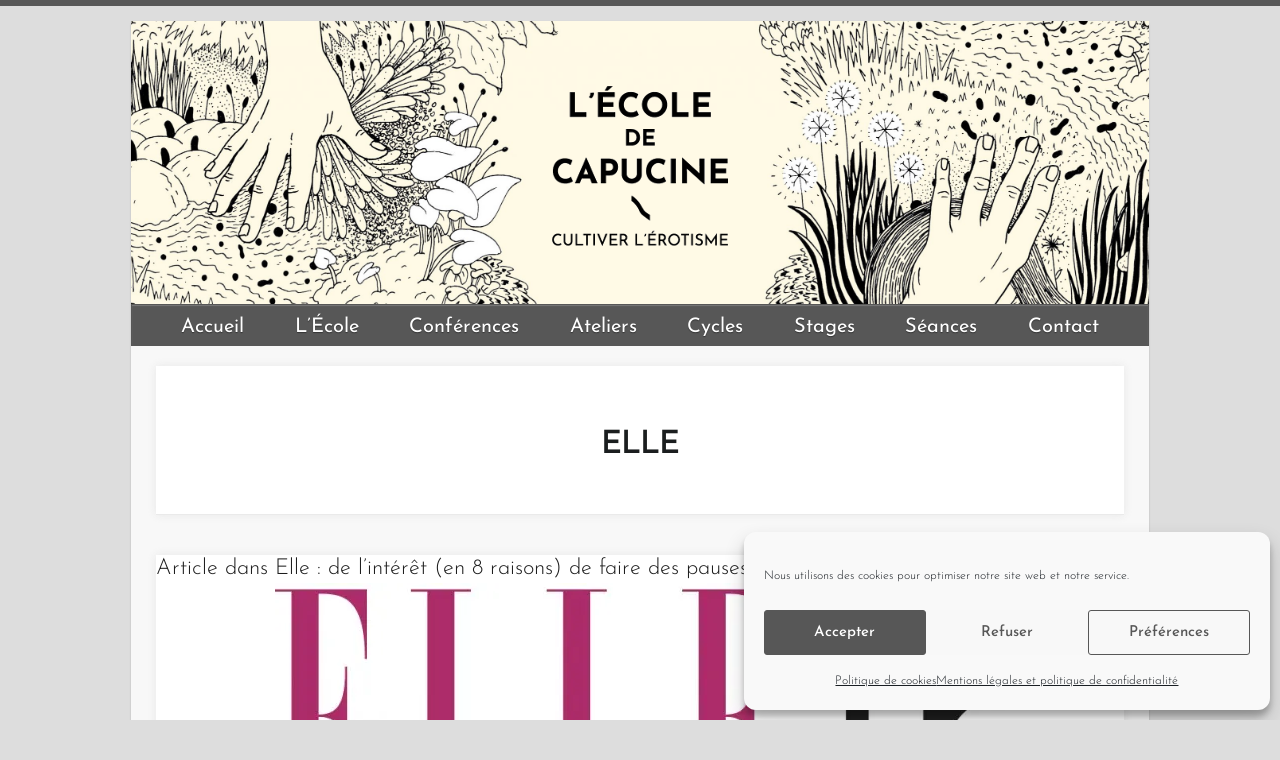

--- FILE ---
content_type: text/html; charset=UTF-8
request_url: https://lecoledecapucine.com/tag/elle
body_size: 15688
content:

<!DOCTYPE html>
<html lang="fr-FR">
<head>

		<link rel="profile" href="http://gmpg.org/xfn/11" />
	<link rel="pingback" href="https://lecoledecapucine.com/xmlrpc.php" />
<meta name='robots' content='index, follow, max-image-preview:large, max-snippet:-1, max-video-preview:-1' />

	<!-- This site is optimized with the Yoast SEO plugin v25.6 - https://yoast.com/wordpress/plugins/seo/ -->
	<title>elle Archives - L&#039;École de Capucine</title>
	<link rel="canonical" href="https://lecoledecapucine.com/tag/elle" />
	<meta property="og:locale" content="fr_FR" />
	<meta property="og:type" content="article" />
	<meta property="og:title" content="elle Archives - L&#039;École de Capucine" />
	<meta property="og:url" content="https://lecoledecapucine.com/tag/elle" />
	<meta property="og:site_name" content="L&#039;École de Capucine" />
	<meta name="twitter:card" content="summary_large_image" />
	<script type="application/ld+json" class="yoast-schema-graph">{"@context":"https://schema.org","@graph":[{"@type":"CollectionPage","@id":"https://lecoledecapucine.com/tag/elle","url":"https://lecoledecapucine.com/tag/elle","name":"elle Archives - L&#039;École de Capucine","isPartOf":{"@id":"https://lecoledecapucine.com/#website"},"primaryImageOfPage":{"@id":"https://lecoledecapucine.com/tag/elle#primaryimage"},"image":{"@id":"https://lecoledecapucine.com/tag/elle#primaryimage"},"thumbnailUrl":"https://i0.wp.com/lecoledecapucine.com/wp-content/uploads/2020/12/logo_elle_fr.jpg?fit=730%2C268&ssl=1","breadcrumb":{"@id":"https://lecoledecapucine.com/tag/elle#breadcrumb"},"inLanguage":"fr-FR"},{"@type":"ImageObject","inLanguage":"fr-FR","@id":"https://lecoledecapucine.com/tag/elle#primaryimage","url":"https://i0.wp.com/lecoledecapucine.com/wp-content/uploads/2020/12/logo_elle_fr.jpg?fit=730%2C268&ssl=1","contentUrl":"https://i0.wp.com/lecoledecapucine.com/wp-content/uploads/2020/12/logo_elle_fr.jpg?fit=730%2C268&ssl=1","width":730,"height":268},{"@type":"BreadcrumbList","@id":"https://lecoledecapucine.com/tag/elle#breadcrumb","itemListElement":[{"@type":"ListItem","position":1,"name":"Accueil","item":"https://lecoledecapucine.com/"},{"@type":"ListItem","position":2,"name":"elle"}]},{"@type":"WebSite","@id":"https://lecoledecapucine.com/#website","url":"https://lecoledecapucine.com/","name":"L&#039;École de Capucine","description":"Cultiver l&#039;érotisme","publisher":{"@id":"https://lecoledecapucine.com/#organization"},"potentialAction":[{"@type":"SearchAction","target":{"@type":"EntryPoint","urlTemplate":"https://lecoledecapucine.com/?s={search_term_string}"},"query-input":{"@type":"PropertyValueSpecification","valueRequired":true,"valueName":"search_term_string"}}],"inLanguage":"fr-FR"},{"@type":"Organization","@id":"https://lecoledecapucine.com/#organization","name":"L'École de Capucine","url":"https://lecoledecapucine.com/","logo":{"@type":"ImageObject","inLanguage":"fr-FR","@id":"https://lecoledecapucine.com/#/schema/logo/image/","url":"https://i1.wp.com/lecoledecapucine.com/wp-content/uploads/2017/10/logo.jpg?fit=401%2C365&ssl=1","contentUrl":"https://i1.wp.com/lecoledecapucine.com/wp-content/uploads/2017/10/logo.jpg?fit=401%2C365&ssl=1","width":401,"height":365,"caption":"L'École de Capucine"},"image":{"@id":"https://lecoledecapucine.com/#/schema/logo/image/"},"sameAs":["https://www.facebook.com/lecoledecapucine"]}]}</script>
	<!-- / Yoast SEO plugin. -->


<link rel='dns-prefetch' href='//js.stripe.com' />
<link rel='dns-prefetch' href='//secure.gravatar.com' />
<link rel='dns-prefetch' href='//stats.wp.com' />

<link rel='dns-prefetch' href='//v0.wordpress.com' />
<link rel='dns-prefetch' href='//widgets.wp.com' />
<link rel='dns-prefetch' href='//s0.wp.com' />
<link rel='dns-prefetch' href='//0.gravatar.com' />
<link rel='dns-prefetch' href='//1.gravatar.com' />
<link rel='dns-prefetch' href='//2.gravatar.com' />
<link rel='preconnect' href='//i0.wp.com' />
<link rel="alternate" type="application/rss+xml" title="L&#039;École de Capucine &raquo; Flux" href="https://lecoledecapucine.com/feed" />
<link rel="alternate" type="text/calendar" title="L&#039;École de Capucine &raquo; Flux iCal" href="https://lecoledecapucine.com/evenements/?ical=1" />
<link rel="alternate" type="application/rss+xml" title="L&#039;École de Capucine &raquo; Flux de l’étiquette elle" href="https://lecoledecapucine.com/tag/elle/feed" />
<link id='omgf-preload-0' rel='preload' href='//lecoledecapucine.com/wp-content/uploads/omgf/google_font_josefinsans/josefin-sans-normal-300.woff2?ver=1663062335' as='font' type='font/woff2' crossorigin />
<link id='omgf-preload-1' rel='preload' href='//lecoledecapucine.com/wp-content/uploads/omgf/google_font_josefinsans/josefin-sans-normal-400.woff2?ver=1663062335' as='font' type='font/woff2' crossorigin />
<link id='omgf-preload-2' rel='preload' href='//lecoledecapucine.com/wp-content/uploads/omgf/google_font_josefinsans/josefin-sans-normal-600.woff2?ver=1663062335' as='font' type='font/woff2' crossorigin />
<link id='omgf-preload-3' rel='preload' href='//lecoledecapucine.com/wp-content/uploads/omgf/google_font_josefinsans/josefin-sans-italic-300.woff2?ver=1663062335' as='font' type='font/woff2' crossorigin />
<link id='omgf-preload-4' rel='preload' href='//lecoledecapucine.com/wp-content/uploads/omgf/google_font_josefinsans/josefin-sans-italic-400.woff2?ver=1663062335' as='font' type='font/woff2' crossorigin />
<meta charset="UTF-8" />
<meta name="viewport" content="width=device-width, initial-scale=1, maximum-scale=1">
<script type="text/javascript">
/* <![CDATA[ */
window._wpemojiSettings = {"baseUrl":"https:\/\/s.w.org\/images\/core\/emoji\/15.0.3\/72x72\/","ext":".png","svgUrl":"https:\/\/s.w.org\/images\/core\/emoji\/15.0.3\/svg\/","svgExt":".svg","source":{"concatemoji":"https:\/\/lecoledecapucine.com\/wp-includes\/js\/wp-emoji-release.min.js?ver=6.6.4"}};
/*! This file is auto-generated */
!function(i,n){var o,s,e;function c(e){try{var t={supportTests:e,timestamp:(new Date).valueOf()};sessionStorage.setItem(o,JSON.stringify(t))}catch(e){}}function p(e,t,n){e.clearRect(0,0,e.canvas.width,e.canvas.height),e.fillText(t,0,0);var t=new Uint32Array(e.getImageData(0,0,e.canvas.width,e.canvas.height).data),r=(e.clearRect(0,0,e.canvas.width,e.canvas.height),e.fillText(n,0,0),new Uint32Array(e.getImageData(0,0,e.canvas.width,e.canvas.height).data));return t.every(function(e,t){return e===r[t]})}function u(e,t,n){switch(t){case"flag":return n(e,"\ud83c\udff3\ufe0f\u200d\u26a7\ufe0f","\ud83c\udff3\ufe0f\u200b\u26a7\ufe0f")?!1:!n(e,"\ud83c\uddfa\ud83c\uddf3","\ud83c\uddfa\u200b\ud83c\uddf3")&&!n(e,"\ud83c\udff4\udb40\udc67\udb40\udc62\udb40\udc65\udb40\udc6e\udb40\udc67\udb40\udc7f","\ud83c\udff4\u200b\udb40\udc67\u200b\udb40\udc62\u200b\udb40\udc65\u200b\udb40\udc6e\u200b\udb40\udc67\u200b\udb40\udc7f");case"emoji":return!n(e,"\ud83d\udc26\u200d\u2b1b","\ud83d\udc26\u200b\u2b1b")}return!1}function f(e,t,n){var r="undefined"!=typeof WorkerGlobalScope&&self instanceof WorkerGlobalScope?new OffscreenCanvas(300,150):i.createElement("canvas"),a=r.getContext("2d",{willReadFrequently:!0}),o=(a.textBaseline="top",a.font="600 32px Arial",{});return e.forEach(function(e){o[e]=t(a,e,n)}),o}function t(e){var t=i.createElement("script");t.src=e,t.defer=!0,i.head.appendChild(t)}"undefined"!=typeof Promise&&(o="wpEmojiSettingsSupports",s=["flag","emoji"],n.supports={everything:!0,everythingExceptFlag:!0},e=new Promise(function(e){i.addEventListener("DOMContentLoaded",e,{once:!0})}),new Promise(function(t){var n=function(){try{var e=JSON.parse(sessionStorage.getItem(o));if("object"==typeof e&&"number"==typeof e.timestamp&&(new Date).valueOf()<e.timestamp+604800&&"object"==typeof e.supportTests)return e.supportTests}catch(e){}return null}();if(!n){if("undefined"!=typeof Worker&&"undefined"!=typeof OffscreenCanvas&&"undefined"!=typeof URL&&URL.createObjectURL&&"undefined"!=typeof Blob)try{var e="postMessage("+f.toString()+"("+[JSON.stringify(s),u.toString(),p.toString()].join(",")+"));",r=new Blob([e],{type:"text/javascript"}),a=new Worker(URL.createObjectURL(r),{name:"wpTestEmojiSupports"});return void(a.onmessage=function(e){c(n=e.data),a.terminate(),t(n)})}catch(e){}c(n=f(s,u,p))}t(n)}).then(function(e){for(var t in e)n.supports[t]=e[t],n.supports.everything=n.supports.everything&&n.supports[t],"flag"!==t&&(n.supports.everythingExceptFlag=n.supports.everythingExceptFlag&&n.supports[t]);n.supports.everythingExceptFlag=n.supports.everythingExceptFlag&&!n.supports.flag,n.DOMReady=!1,n.readyCallback=function(){n.DOMReady=!0}}).then(function(){return e}).then(function(){var e;n.supports.everything||(n.readyCallback(),(e=n.source||{}).concatemoji?t(e.concatemoji):e.wpemoji&&e.twemoji&&(t(e.twemoji),t(e.wpemoji)))}))}((window,document),window._wpemojiSettings);
/* ]]> */
</script>
<style id='wp-emoji-styles-inline-css' type='text/css'>

	img.wp-smiley, img.emoji {
		display: inline !important;
		border: none !important;
		box-shadow: none !important;
		height: 1em !important;
		width: 1em !important;
		margin: 0 0.07em !important;
		vertical-align: -0.1em !important;
		background: none !important;
		padding: 0 !important;
	}
</style>
<link rel='stylesheet' id='wp-block-library-css' href='https://lecoledecapucine.com/wp-includes/css/dist/block-library/style.min.css?ver=6.6.4' type='text/css' media='all' />
<link rel='stylesheet' id='mediaelement-css' href='https://lecoledecapucine.com/wp-includes/js/mediaelement/mediaelementplayer-legacy.min.css?ver=4.2.17' type='text/css' media='all' />
<link rel='stylesheet' id='wp-mediaelement-css' href='https://lecoledecapucine.com/wp-includes/js/mediaelement/wp-mediaelement.min.css?ver=6.6.4' type='text/css' media='all' />
<style id='jetpack-sharing-buttons-style-inline-css' type='text/css'>
.jetpack-sharing-buttons__services-list{display:flex;flex-direction:row;flex-wrap:wrap;gap:0;list-style-type:none;margin:5px;padding:0}.jetpack-sharing-buttons__services-list.has-small-icon-size{font-size:12px}.jetpack-sharing-buttons__services-list.has-normal-icon-size{font-size:16px}.jetpack-sharing-buttons__services-list.has-large-icon-size{font-size:24px}.jetpack-sharing-buttons__services-list.has-huge-icon-size{font-size:36px}@media print{.jetpack-sharing-buttons__services-list{display:none!important}}.editor-styles-wrapper .wp-block-jetpack-sharing-buttons{gap:0;padding-inline-start:0}ul.jetpack-sharing-buttons__services-list.has-background{padding:1.25em 2.375em}
</style>
<style id='classic-theme-styles-inline-css' type='text/css'>
/*! This file is auto-generated */
.wp-block-button__link{color:#fff;background-color:#32373c;border-radius:9999px;box-shadow:none;text-decoration:none;padding:calc(.667em + 2px) calc(1.333em + 2px);font-size:1.125em}.wp-block-file__button{background:#32373c;color:#fff;text-decoration:none}
</style>
<style id='global-styles-inline-css' type='text/css'>
:root{--wp--preset--aspect-ratio--square: 1;--wp--preset--aspect-ratio--4-3: 4/3;--wp--preset--aspect-ratio--3-4: 3/4;--wp--preset--aspect-ratio--3-2: 3/2;--wp--preset--aspect-ratio--2-3: 2/3;--wp--preset--aspect-ratio--16-9: 16/9;--wp--preset--aspect-ratio--9-16: 9/16;--wp--preset--color--black: #000000;--wp--preset--color--cyan-bluish-gray: #abb8c3;--wp--preset--color--white: #ffffff;--wp--preset--color--pale-pink: #f78da7;--wp--preset--color--vivid-red: #cf2e2e;--wp--preset--color--luminous-vivid-orange: #ff6900;--wp--preset--color--luminous-vivid-amber: #fcb900;--wp--preset--color--light-green-cyan: #7bdcb5;--wp--preset--color--vivid-green-cyan: #00d084;--wp--preset--color--pale-cyan-blue: #8ed1fc;--wp--preset--color--vivid-cyan-blue: #0693e3;--wp--preset--color--vivid-purple: #9b51e0;--wp--preset--gradient--vivid-cyan-blue-to-vivid-purple: linear-gradient(135deg,rgba(6,147,227,1) 0%,rgb(155,81,224) 100%);--wp--preset--gradient--light-green-cyan-to-vivid-green-cyan: linear-gradient(135deg,rgb(122,220,180) 0%,rgb(0,208,130) 100%);--wp--preset--gradient--luminous-vivid-amber-to-luminous-vivid-orange: linear-gradient(135deg,rgba(252,185,0,1) 0%,rgba(255,105,0,1) 100%);--wp--preset--gradient--luminous-vivid-orange-to-vivid-red: linear-gradient(135deg,rgba(255,105,0,1) 0%,rgb(207,46,46) 100%);--wp--preset--gradient--very-light-gray-to-cyan-bluish-gray: linear-gradient(135deg,rgb(238,238,238) 0%,rgb(169,184,195) 100%);--wp--preset--gradient--cool-to-warm-spectrum: linear-gradient(135deg,rgb(74,234,220) 0%,rgb(151,120,209) 20%,rgb(207,42,186) 40%,rgb(238,44,130) 60%,rgb(251,105,98) 80%,rgb(254,248,76) 100%);--wp--preset--gradient--blush-light-purple: linear-gradient(135deg,rgb(255,206,236) 0%,rgb(152,150,240) 100%);--wp--preset--gradient--blush-bordeaux: linear-gradient(135deg,rgb(254,205,165) 0%,rgb(254,45,45) 50%,rgb(107,0,62) 100%);--wp--preset--gradient--luminous-dusk: linear-gradient(135deg,rgb(255,203,112) 0%,rgb(199,81,192) 50%,rgb(65,88,208) 100%);--wp--preset--gradient--pale-ocean: linear-gradient(135deg,rgb(255,245,203) 0%,rgb(182,227,212) 50%,rgb(51,167,181) 100%);--wp--preset--gradient--electric-grass: linear-gradient(135deg,rgb(202,248,128) 0%,rgb(113,206,126) 100%);--wp--preset--gradient--midnight: linear-gradient(135deg,rgb(2,3,129) 0%,rgb(40,116,252) 100%);--wp--preset--font-size--small: 13px;--wp--preset--font-size--medium: 20px;--wp--preset--font-size--large: 36px;--wp--preset--font-size--x-large: 42px;--wp--preset--spacing--20: 0.44rem;--wp--preset--spacing--30: 0.67rem;--wp--preset--spacing--40: 1rem;--wp--preset--spacing--50: 1.5rem;--wp--preset--spacing--60: 2.25rem;--wp--preset--spacing--70: 3.38rem;--wp--preset--spacing--80: 5.06rem;--wp--preset--shadow--natural: 6px 6px 9px rgba(0, 0, 0, 0.2);--wp--preset--shadow--deep: 12px 12px 50px rgba(0, 0, 0, 0.4);--wp--preset--shadow--sharp: 6px 6px 0px rgba(0, 0, 0, 0.2);--wp--preset--shadow--outlined: 6px 6px 0px -3px rgba(255, 255, 255, 1), 6px 6px rgba(0, 0, 0, 1);--wp--preset--shadow--crisp: 6px 6px 0px rgba(0, 0, 0, 1);}:where(.is-layout-flex){gap: 0.5em;}:where(.is-layout-grid){gap: 0.5em;}body .is-layout-flex{display: flex;}.is-layout-flex{flex-wrap: wrap;align-items: center;}.is-layout-flex > :is(*, div){margin: 0;}body .is-layout-grid{display: grid;}.is-layout-grid > :is(*, div){margin: 0;}:where(.wp-block-columns.is-layout-flex){gap: 2em;}:where(.wp-block-columns.is-layout-grid){gap: 2em;}:where(.wp-block-post-template.is-layout-flex){gap: 1.25em;}:where(.wp-block-post-template.is-layout-grid){gap: 1.25em;}.has-black-color{color: var(--wp--preset--color--black) !important;}.has-cyan-bluish-gray-color{color: var(--wp--preset--color--cyan-bluish-gray) !important;}.has-white-color{color: var(--wp--preset--color--white) !important;}.has-pale-pink-color{color: var(--wp--preset--color--pale-pink) !important;}.has-vivid-red-color{color: var(--wp--preset--color--vivid-red) !important;}.has-luminous-vivid-orange-color{color: var(--wp--preset--color--luminous-vivid-orange) !important;}.has-luminous-vivid-amber-color{color: var(--wp--preset--color--luminous-vivid-amber) !important;}.has-light-green-cyan-color{color: var(--wp--preset--color--light-green-cyan) !important;}.has-vivid-green-cyan-color{color: var(--wp--preset--color--vivid-green-cyan) !important;}.has-pale-cyan-blue-color{color: var(--wp--preset--color--pale-cyan-blue) !important;}.has-vivid-cyan-blue-color{color: var(--wp--preset--color--vivid-cyan-blue) !important;}.has-vivid-purple-color{color: var(--wp--preset--color--vivid-purple) !important;}.has-black-background-color{background-color: var(--wp--preset--color--black) !important;}.has-cyan-bluish-gray-background-color{background-color: var(--wp--preset--color--cyan-bluish-gray) !important;}.has-white-background-color{background-color: var(--wp--preset--color--white) !important;}.has-pale-pink-background-color{background-color: var(--wp--preset--color--pale-pink) !important;}.has-vivid-red-background-color{background-color: var(--wp--preset--color--vivid-red) !important;}.has-luminous-vivid-orange-background-color{background-color: var(--wp--preset--color--luminous-vivid-orange) !important;}.has-luminous-vivid-amber-background-color{background-color: var(--wp--preset--color--luminous-vivid-amber) !important;}.has-light-green-cyan-background-color{background-color: var(--wp--preset--color--light-green-cyan) !important;}.has-vivid-green-cyan-background-color{background-color: var(--wp--preset--color--vivid-green-cyan) !important;}.has-pale-cyan-blue-background-color{background-color: var(--wp--preset--color--pale-cyan-blue) !important;}.has-vivid-cyan-blue-background-color{background-color: var(--wp--preset--color--vivid-cyan-blue) !important;}.has-vivid-purple-background-color{background-color: var(--wp--preset--color--vivid-purple) !important;}.has-black-border-color{border-color: var(--wp--preset--color--black) !important;}.has-cyan-bluish-gray-border-color{border-color: var(--wp--preset--color--cyan-bluish-gray) !important;}.has-white-border-color{border-color: var(--wp--preset--color--white) !important;}.has-pale-pink-border-color{border-color: var(--wp--preset--color--pale-pink) !important;}.has-vivid-red-border-color{border-color: var(--wp--preset--color--vivid-red) !important;}.has-luminous-vivid-orange-border-color{border-color: var(--wp--preset--color--luminous-vivid-orange) !important;}.has-luminous-vivid-amber-border-color{border-color: var(--wp--preset--color--luminous-vivid-amber) !important;}.has-light-green-cyan-border-color{border-color: var(--wp--preset--color--light-green-cyan) !important;}.has-vivid-green-cyan-border-color{border-color: var(--wp--preset--color--vivid-green-cyan) !important;}.has-pale-cyan-blue-border-color{border-color: var(--wp--preset--color--pale-cyan-blue) !important;}.has-vivid-cyan-blue-border-color{border-color: var(--wp--preset--color--vivid-cyan-blue) !important;}.has-vivid-purple-border-color{border-color: var(--wp--preset--color--vivid-purple) !important;}.has-vivid-cyan-blue-to-vivid-purple-gradient-background{background: var(--wp--preset--gradient--vivid-cyan-blue-to-vivid-purple) !important;}.has-light-green-cyan-to-vivid-green-cyan-gradient-background{background: var(--wp--preset--gradient--light-green-cyan-to-vivid-green-cyan) !important;}.has-luminous-vivid-amber-to-luminous-vivid-orange-gradient-background{background: var(--wp--preset--gradient--luminous-vivid-amber-to-luminous-vivid-orange) !important;}.has-luminous-vivid-orange-to-vivid-red-gradient-background{background: var(--wp--preset--gradient--luminous-vivid-orange-to-vivid-red) !important;}.has-very-light-gray-to-cyan-bluish-gray-gradient-background{background: var(--wp--preset--gradient--very-light-gray-to-cyan-bluish-gray) !important;}.has-cool-to-warm-spectrum-gradient-background{background: var(--wp--preset--gradient--cool-to-warm-spectrum) !important;}.has-blush-light-purple-gradient-background{background: var(--wp--preset--gradient--blush-light-purple) !important;}.has-blush-bordeaux-gradient-background{background: var(--wp--preset--gradient--blush-bordeaux) !important;}.has-luminous-dusk-gradient-background{background: var(--wp--preset--gradient--luminous-dusk) !important;}.has-pale-ocean-gradient-background{background: var(--wp--preset--gradient--pale-ocean) !important;}.has-electric-grass-gradient-background{background: var(--wp--preset--gradient--electric-grass) !important;}.has-midnight-gradient-background{background: var(--wp--preset--gradient--midnight) !important;}.has-small-font-size{font-size: var(--wp--preset--font-size--small) !important;}.has-medium-font-size{font-size: var(--wp--preset--font-size--medium) !important;}.has-large-font-size{font-size: var(--wp--preset--font-size--large) !important;}.has-x-large-font-size{font-size: var(--wp--preset--font-size--x-large) !important;}
:where(.wp-block-post-template.is-layout-flex){gap: 1.25em;}:where(.wp-block-post-template.is-layout-grid){gap: 1.25em;}
:where(.wp-block-columns.is-layout-flex){gap: 2em;}:where(.wp-block-columns.is-layout-grid){gap: 2em;}
:root :where(.wp-block-pullquote){font-size: 1.5em;line-height: 1.6;}
</style>
<link rel='stylesheet' id='rtec_styles-css' href='https://lecoledecapucine.com/wp-content/plugins/registrations-for-the-events-calendar-pro/css/rtec-styles.css?ver=2.21.3' type='text/css' media='all' />
<link rel='stylesheet' id='widgetopts-styles-css' href='https://lecoledecapucine.com/wp-content/plugins/widget-options/assets/css/widget-options.css?ver=4.1.3' type='text/css' media='all' />
<link rel='stylesheet' id='wpda_wpdp_public-css' href='https://lecoledecapucine.com/wp-content/plugins/wp-data-access/public/../assets/css/wpda_public.css?ver=5.5.55' type='text/css' media='all' />
<link rel='stylesheet' id='cmplz-general-css' href='https://lecoledecapucine.com/wp-content/plugins/complianz-gdpr/assets/css/cookieblocker.min.css?ver=1765995751' type='text/css' media='all' />
<link rel='stylesheet' id='travelify-parent-style-css' href='https://lecoledecapucine.com/wp-content/themes/travelify/style.css?ver=6.6.4' type='text/css' media='all' />
<link rel='stylesheet' id='google_font_josefinsans-css' href='//lecoledecapucine.com/wp-content/uploads/omgf/google_font_josefinsans/google_font_josefinsans.css?ver=1663062335' type='text/css' media='all' />
<link rel='stylesheet' id='jetpack_likes-css' href='https://lecoledecapucine.com/wp-content/plugins/jetpack/modules/likes/style.css?ver=14.5' type='text/css' media='all' />
<link rel='stylesheet' id='travelify_style-css' href='https://lecoledecapucine.com/wp-content/themes/edc/style.css?ver=6.6.4' type='text/css' media='all' />
<link rel='stylesheet' id='travelify_google_font_ubuntu-css' href='//lecoledecapucine.com/wp-content/uploads/omgf/travelify_google_font_ubuntu/travelify_google_font_ubuntu.css?ver=1663062335' type='text/css' media='all' />
<link rel='stylesheet' id='meks-social-widget-css' href='https://lecoledecapucine.com/wp-content/plugins/meks-smart-social-widget/css/style.css?ver=1.6.5' type='text/css' media='all' />
<script type="text/javascript" src="https://lecoledecapucine.com/wp-includes/js/jquery/jquery.min.js?ver=3.7.1" id="jquery-core-js"></script>
<script type="text/javascript" src="https://lecoledecapucine.com/wp-includes/js/jquery/jquery-migrate.min.js?ver=3.4.1" id="jquery-migrate-js"></script>
<script type="text/javascript" src="https://js.stripe.com/v3/?ver=1.3.5" id="stripe_js_v3-js"></script>
<script type="text/javascript" id="rtec_stripe_js-js-extra">
/* <![CDATA[ */
var rtecStripeSettings = {"publicKey":"pk_live_51Jc47FK35G6bFpmqopQshze2vEzSGdUxVq9yUDsJ0hHxxmWx0qAnXi0wEKnBL7rWSlM3ge5SSbJ8YlZcrTDPhNtC00V0SwVaJE","hidePostalCode":"1","checkoutType":"intents"};
var rtec = {"ajaxUrl":"https:\/\/lecoledecapucine.com\/wp-admin\/admin-ajax.php"};
/* ]]> */
</script>
<script type="text/javascript" src="https://lecoledecapucine.com/wp-content/plugins/rtec-stripe-payments/js/rtec-stripe.js?ver=1.3.5" id="rtec_stripe_js-js"></script>
<script src='https://lecoledecapucine.com/wp-content/plugins/the-events-calendar/common/build/js/underscore-before.js'></script>
<script type="text/javascript" src="https://lecoledecapucine.com/wp-includes/js/underscore.min.js?ver=1.13.4" id="underscore-js"></script>
<script src='https://lecoledecapucine.com/wp-content/plugins/the-events-calendar/common/build/js/underscore-after.js'></script>
<script type="text/javascript" src="https://lecoledecapucine.com/wp-includes/js/backbone.min.js?ver=1.5.0" id="backbone-js"></script>
<script type="text/javascript" id="wp-api-request-js-extra">
/* <![CDATA[ */
var wpApiSettings = {"root":"https:\/\/lecoledecapucine.com\/wp-json\/","nonce":"f4e98d44d7","versionString":"wp\/v2\/"};
/* ]]> */
</script>
<script type="text/javascript" src="https://lecoledecapucine.com/wp-includes/js/api-request.min.js?ver=6.6.4" id="wp-api-request-js"></script>
<script type="text/javascript" src="https://lecoledecapucine.com/wp-includes/js/wp-api.min.js?ver=6.6.4" id="wp-api-js"></script>
<script type="text/javascript" id="wpda_rest_api-js-extra">
/* <![CDATA[ */
var wpdaApiSettings = {"path":"wpda"};
/* ]]> */
</script>
<script type="text/javascript" src="https://lecoledecapucine.com/wp-content/plugins/wp-data-access/public/../assets/js/wpda_rest_api.js?ver=5.5.55" id="wpda_rest_api-js"></script>
<script type="text/javascript" src="https://lecoledecapucine.com/wp-content/themes/travelify/library/js/functions.min.js?ver=6.6.4" id="travelify_functions-js"></script>
<link rel="https://api.w.org/" href="https://lecoledecapucine.com/wp-json/" /><link rel="alternate" title="JSON" type="application/json" href="https://lecoledecapucine.com/wp-json/wp/v2/tags/169" /><link rel="EditURI" type="application/rsd+xml" title="RSD" href="https://lecoledecapucine.com/xmlrpc.php?rsd" />
<meta name="generator" content="WordPress 6.6.4" />
<meta name="tec-api-version" content="v1"><meta name="tec-api-origin" content="https://lecoledecapucine.com"><link rel="alternate" href="https://lecoledecapucine.com/wp-json/tribe/events/v1/events/?tags=elle" />	<style>img#wpstats{display:none}</style>
					<style>.cmplz-hidden {
					display: none !important;
				}</style>    <style type="text/css">
        a { color: #727272; }
        #site-title a { color: #575757; }
        #site-title a:hover, #site-title a:focus  { color: #434343; }
        .wrapper { background: #F8F8F8; }
        .social-icons ul li a { color: #d0d0d0; }
		#main-nav a,
		#main-nav a:hover,
		#main-nav a:focus,
		#main-nav ul li.current-menu-item a,
		#main-nav ul li.current_page_ancestor a,
		#main-nav ul li.current-menu-ancestor a,
		#main-nav ul li.current_page_item a,
		#main-nav ul li:hover > a,
		#main-nav ul li:focus-within > a { color: #fff; }
        .widget, article { background: #fff; }
        .entry-title, .entry-title a, .entry-title a:focus, h1, h2, h3, h4, h5, h6, .widget-title  { color: #1b1e1f; }
		a:focus,
		a:active,
		a:hover,
		.tags a:hover,
		.tags a:focus,
		.custom-gallery-title a,
		.widget-title a,
		#content ul a:hover,
		#content ul a:focus,
		#content ol a:hover,
		#content ol a:focus,
		.widget ul li a:hover,
		.widget ul li a:focus,
		.entry-title a:hover,
		.entry-title a:focus,
		.entry-meta a:hover,
		.entry-meta a:focus,
		#site-generator .copyright a:hover,
		#site-generator .copyright a:focus { color: #878787; }
        #main-nav { background: #575757; border-color: #575757; }
        #main-nav ul li ul, body { border-color: #575757; }
		#main-nav a:hover,
		#main-nav a:focus,
		#main-nav ul li.current-menu-item a,
		#main-nav ul li.current_page_ancestor a,
		#main-nav ul li.current-menu-ancestor a,
		#main-nav ul li.current_page_item a,
		#main-nav ul li:hover > a,
		#main-nav ul li:focus-within > a,
		#main-nav li:hover > a,
		#main-nav li:focus-within > a,
		#main-nav ul ul :hover > a,
		#main-nav ul ul :focus-within > a,
		#main-nav a:focus { background: #434343; }
		#main-nav ul li ul li a:hover,
		#main-nav ul li ul li a:focus,
		#main-nav ul li ul li:hover > a,
		#main-nav ul li ul li:focus-within > a,
		#main-nav ul li.current-menu-item ul li a:hover
		#main-nav ul li.current-menu-item ul li a:focus { color: #434343; }
        .entry-content { color: #1D1D1D; }
		input[type="reset"],
		input[type="button"],
		input[type="submit"],
		.entry-meta-bar .readmore,
		#controllers a:hover,
		#controllers a.active,
		.pagination span,
		.pagination a:hover span,
		.pagination a:focus span,
		.wp-pagenavi .current,
		.wp-pagenavi a:hover,
		.wp-pagenavi a:focus {
            background: #575757;
            border-color: #575757 !important;
        }
		::selection,
		.back-to-top:focus-within a { background: #575757; }
        blockquote { border-color: #575757; }
		#controllers a:hover,
		#controllers a.active { color: #575757; }
		input[type="reset"]:hover,
		input[type="reset"]:focus,
		input[type="button"]:hover,
		input[type="button"]:focus,
		input[type="submit"]:hover,
		input[type="submit"]:focus,
		input[type="reset"]:active,
		input[type="button"]:active,
		input[type="submit"]:active,
		.entry-meta-bar .readmore:hover,
		.entry-meta-bar .readmore:focus,
		.entry-meta-bar .readmore:active,
		ul.default-wp-page li a:hover,
		ul.default-wp-page li a:focus,
		ul.default-wp-page li a:active {
            background: #434343;
            border-color: #434343;
        }
    </style>
    <link rel="icon" href="https://i0.wp.com/lecoledecapucine.com/wp-content/uploads/2017/10/icon.jpg?fit=32%2C32&#038;ssl=1" sizes="32x32" />
<link rel="icon" href="https://i0.wp.com/lecoledecapucine.com/wp-content/uploads/2017/10/icon.jpg?fit=67%2C67&#038;ssl=1" sizes="192x192" />
<link rel="apple-touch-icon" href="https://i0.wp.com/lecoledecapucine.com/wp-content/uploads/2017/10/icon.jpg?fit=67%2C67&#038;ssl=1" />
<meta name="msapplication-TileImage" content="https://i0.wp.com/lecoledecapucine.com/wp-content/uploads/2017/10/icon.jpg?fit=67%2C67&#038;ssl=1" />

</head>

<body data-cmplz=1 class="archive tag tag-elle tag-169 tribe-no-js ">
			<a class="skip-link screen-reader-text" href="#content">Skip to content</a>

	<div class="wrapper">
				<header id="branding" >
				
	<div class="container clearfix">
		<div class="hgroup-wrap clearfix">
					<section class="hgroup-right">
											</section><!-- .hgroup-right -->
				<hgroup id="site-logo" class="clearfix">
												<h1 id="site-title">
								<a href="https://lecoledecapucine.com/" title="L&#039;École de Capucine" rel="home">
									<img src="https://lecoledecapucine.com/wp-content/uploads/2017/11/logo.png" alt="L&#039;École de Capucine">
								</a>
							</h1>
						
				</hgroup><!-- #site-logo -->

		</div><!-- .hgroup-wrap -->
	</div><!-- .container -->
		<nav id="main-nav" class="clearfix">
					<div class="container clearfix"><ul class="root"><li id="menu-item-43" class="menu-item menu-item-type-custom menu-item-object-custom menu-item-home menu-item-43"><a href="https://lecoledecapucine.com/">Accueil</a></li>
<li id="menu-item-44" class="menu-item menu-item-type-post_type menu-item-object-page menu-item-has-children menu-item-44"><a href="https://lecoledecapucine.com/lecole">L’École</a>
<ul class="sub-menu">
	<li id="menu-item-4110" class="menu-item menu-item-type-post_type menu-item-object-page menu-item-4110"><a href="https://lecoledecapucine.com/a-propos">À propos</a></li>
	<li id="menu-item-47" class="menu-item menu-item-type-post_type menu-item-object-page menu-item-47"><a href="https://lecoledecapucine.com/lecole/capucine-moreau">Fondatrice</a></li>
	<li id="menu-item-2997" class="menu-item menu-item-type-post_type menu-item-object-page menu-item-has-children menu-item-2997"><a href="https://lecoledecapucine.com/inspirations">Inspirations</a>
	<ul class="sub-menu">
		<li id="menu-item-3845" class="menu-item menu-item-type-post_type menu-item-object-page menu-item-3845"><a href="https://lecoledecapucine.com/mots-images">Mots &#038; images</a></li>
		<li id="menu-item-3040" class="menu-item menu-item-type-post_type menu-item-object-page menu-item-3040"><a href="https://lecoledecapucine.com/a-lire-regarder">À lire &#038; regarder</a></li>
		<li id="menu-item-2998" class="menu-item menu-item-type-post_type menu-item-object-page menu-item-2998"><a href="https://lecoledecapucine.com/a-ecouter">À écouter</a></li>
	</ul>
</li>
	<li id="menu-item-45" class="menu-item menu-item-type-post_type menu-item-object-page menu-item-45"><a href="https://lecoledecapucine.com/lecole/charte">Charte</a></li>
	<li id="menu-item-1271" class="menu-item menu-item-type-post_type menu-item-object-page menu-item-1271"><a href="https://lecoledecapucine.com/temoignages">Témoignages</a></li>
	<li id="menu-item-976" class="menu-item menu-item-type-taxonomy menu-item-object-category menu-item-976"><a href="https://lecoledecapucine.com/category/media">On parle de nous</a></li>
	<li id="menu-item-4080" class="menu-item menu-item-type-taxonomy menu-item-object-category menu-item-4080"><a href="https://lecoledecapucine.com/category/actus">Actualités</a></li>
</ul>
</li>
<li id="menu-item-101" class="menu-item menu-item-type-post_type menu-item-object-page menu-item-101"><a href="https://lecoledecapucine.com/les-conferences">Conférences</a></li>
<li id="menu-item-82" class="menu-item menu-item-type-post_type menu-item-object-page menu-item-82"><a href="https://lecoledecapucine.com/les-ateliers">Ateliers</a></li>
<li id="menu-item-102" class="menu-item menu-item-type-post_type menu-item-object-page menu-item-has-children menu-item-102"><a href="https://lecoledecapucine.com/les-cycles">Cycles</a>
<ul class="sub-menu">
	<li id="menu-item-105" class="menu-item menu-item-type-post_type menu-item-object-page menu-item-105"><a href="https://lecoledecapucine.com/les-cycles/femmes">Femmes</a></li>
	<li id="menu-item-104" class="menu-item menu-item-type-post_type menu-item-object-page menu-item-104"><a href="https://lecoledecapucine.com/les-cycles/hommes">Hommes</a></li>
	<li id="menu-item-4264" class="menu-item menu-item-type-post_type menu-item-object-page menu-item-4264"><a href="https://lecoledecapucine.com/cycles-de-croissance-erotique-couples">Couples</a></li>
</ul>
</li>
<li id="menu-item-103" class="menu-item menu-item-type-post_type menu-item-object-page menu-item-103"><a href="https://lecoledecapucine.com/les-stages">Stages</a></li>
<li id="menu-item-50" class="menu-item menu-item-type-post_type menu-item-object-page menu-item-50"><a href="https://lecoledecapucine.com/les-seances">Séances</a></li>
<li id="menu-item-46" class="menu-item menu-item-type-post_type menu-item-object-page menu-item-has-children menu-item-46"><a href="https://lecoledecapucine.com/lecole/contact">Contact</a>
<ul class="sub-menu">
	<li id="menu-item-750" class="menu-item menu-item-type-post_type menu-item-object-page menu-item-750"><a href="https://lecoledecapucine.com/dossier-de-presse">Dossier de presse</a></li>
	<li id="menu-item-3371" class="menu-item menu-item-type-post_type menu-item-object-page menu-item-privacy-policy menu-item-3371"><a rel="privacy-policy" href="https://lecoledecapucine.com/mentions-legales">Mentions légales et politique de confidentialité</a></li>
	<li id="menu-item-3641" class="menu-item menu-item-type-post_type menu-item-object-page menu-item-3641"><a href="https://lecoledecapucine.com/conditions-generales-de-vente">Conditions Générales de Vente</a></li>
</ul>
</li>
</ul></div><!-- .container -->
					</nav><!-- #main-nav -->					<div class="page-title-wrap">
	    		<div class="container clearfix">
	    							   <h3 class="page-title">elle</h3><!-- .page-title -->
				</div>
	    	</div>
	   		</header>
		
				<div id="main" class="container clearfix">

<div id="container">
	

<div id="content">	<section id="post-3383" class="post-3383 post type-post status-publish format-standard has-post-thumbnail hentry category-media tag-article tag-couple tag-elle tag-sexualite">
		<article>

			
  			
  			
			Article dans Elle : de l’intérêt (en 8 raisons) de faire des pauses pendant l’amour<figure class="post-featured-image"><a href="https://lecoledecapucine.com/article-dans-elle-de-linteret-en-8-raisons-de-faire-des-pauses-pendant-lamour" title=""><img width="730" height="268" src="https://lecoledecapucine.com/wp-content/uploads/2020/12/logo_elle_fr.jpg" class="attachment-featured size-featured wp-post-image" alt="Article dans Elle : de l’intérêt (en 8 raisons) de faire des pauses pendant l’amour" title="Article dans Elle : de l’intérêt (en 8 raisons) de faire des pauses pendant l’amour" decoding="async" fetchpriority="high" srcset="https://i0.wp.com/lecoledecapucine.com/wp-content/uploads/2020/12/logo_elle_fr.jpg?w=730&amp;ssl=1 730w, https://i0.wp.com/lecoledecapucine.com/wp-content/uploads/2020/12/logo_elle_fr.jpg?resize=300%2C110&amp;ssl=1 300w" sizes="(max-width: 730px) 100vw, 730px" data-attachment-id="3393" data-permalink="https://lecoledecapucine.com/article-dans-elle-de-linteret-en-8-raisons-de-faire-des-pauses-pendant-lamour/logo_elle_fr" data-orig-file="https://i0.wp.com/lecoledecapucine.com/wp-content/uploads/2020/12/logo_elle_fr.jpg?fit=730%2C268&amp;ssl=1" data-orig-size="730,268" data-comments-opened="0" data-image-meta="{&quot;aperture&quot;:&quot;0&quot;,&quot;credit&quot;:&quot;&quot;,&quot;camera&quot;:&quot;&quot;,&quot;caption&quot;:&quot;&quot;,&quot;created_timestamp&quot;:&quot;0&quot;,&quot;copyright&quot;:&quot;&quot;,&quot;focal_length&quot;:&quot;0&quot;,&quot;iso&quot;:&quot;0&quot;,&quot;shutter_speed&quot;:&quot;0&quot;,&quot;title&quot;:&quot;&quot;,&quot;orientation&quot;:&quot;0&quot;}" data-image-title="logo_elle_fr" data-image-description="" data-image-caption="" data-medium-file="https://i0.wp.com/lecoledecapucine.com/wp-content/uploads/2020/12/logo_elle_fr.jpg?fit=300%2C110&amp;ssl=1" data-large-file="https://i0.wp.com/lecoledecapucine.com/wp-content/uploads/2020/12/logo_elle_fr.jpg?fit=700%2C257&amp;ssl=1" /></a></figure>			<header class="entry-header">
    			<h2 class="entry-title">
    				<a href="https://lecoledecapucine.com/article-dans-elle-de-linteret-en-8-raisons-de-faire-des-pauses-pendant-lamour" title="Article dans Elle : de l’intérêt (en 8 raisons) de faire des pauses pendant l’amour">Article dans Elle : de l’intérêt (en 8 raisons) de faire des pauses pendant l’amour</a>
    			</h2><!-- .entry-title -->
  			</header>

  			<div class="entry-content clearfix">
    			<p>Avec la journaliste Caroline Michel, on a discuté rythmes, pauses, avant, après, pendant, et elle en a fait un très chouette article pour ELLE, ouvrant des perspectives toute en humour&#8230; Merci à elle pour la qualité de notre échange. Comme&hellip; </p>
  			</div>

  			
  			
  			<div class="entry-meta-bar clearfix">
    			<div class="entry-meta">
	    				<span class="byline"> <span class="author vcard"><a class="url fn n" href="https://lecoledecapucine.com/author/ecadmin">ecadmin</a></span></span><span class="posted-on"><a href="https://lecoledecapucine.com/article-dans-elle-de-linteret-en-8-raisons-de-faire-des-pauses-pendant-lamour" rel="bookmark"><time class="entry-date published" datetime="2020-12-22T11:39:25+00:00">22 décembre 2020</time><time class="updated" datetime="2021-01-06T12:56:03+00:00">6 janvier 2021</time></a></span>	    					             		<span class="category"><a href="https://lecoledecapucine.com/category/media" rel="category tag">Média</a></span>
	             		    				    			</div><!-- .entry-meta -->
    			Article dans Elle : de l’intérêt (en 8 raisons) de faire des pauses pendant l’amour<a class="readmore" href="https://lecoledecapucine.com/article-dans-elle-de-linteret-en-8-raisons-de-faire-des-pauses-pendant-lamour" title="">Plus de détails</a>    		</div>

    		
		</article>
	</section>
</div><!-- #content --></div><!-- #container -->


	   </div><!-- #main -->

	   
	   
	   <footer id="footerarea" class="clearfix">
			

		<div class="widget-wrap">
			<div class="container">
				<div class="widget-area clearfix">
				<div class="social col-3"><aside id="mks_social_widget-2" class="social widget mks_social_widget"><h3 class="widget-title">Suivez nous !</h3>
		
								<ul class="mks_social_widget_ul">
							<li><a href="https://www.facebook.com/lecoledecapucine" title="Facebook" class="socicon-facebook soc_square" target="_blank" rel="noopener" style="width: 36px; height: 36px; font-size: 16px;line-height:41px;"><span>facebook</span></a></li>
							<li><a href="https://www.instagram.com/lecoledecapucine/" title="Instagram" class="socicon-instagram soc_square" target="_blank" rel="noopener" style="width: 36px; height: 36px; font-size: 16px;line-height:41px;"><span>instagram</span></a></li>
							<li><a href="https://www.youtube.com/channel/UCX9MxZEUDptD8WSJrypvXaQ" title="YouTube" class="socicon-youtube soc_square" target="_blank" rel="noopener" style="width: 36px; height: 36px; font-size: 16px;line-height:41px;"><span>youtube</span></a></li>
						</ul>
		

		</aside></div><div class="search col-3"><aside id="search-3" class="search widget widget_search"><h3 class="widget-title">Rechercher dans le site</h3>	<form action="https://lecoledecapucine.com/" class="searchform clearfix" method="get">
		<label class="assistive-text" for="s">Rechercher</label>
		<input type="text" placeholder="Rechercher" class="s field" name="s">
	</form></aside></div><div class="newsletter col-3"><aside id="mc4wp_form_widget-2" class="newsletter widget widget_mc4wp_form_widget"><h3 class="widget-title">Recevez nos informations !</h3><script>(function() {
	window.mc4wp = window.mc4wp || {
		listeners: [],
		forms: {
			on: function(evt, cb) {
				window.mc4wp.listeners.push(
					{
						event   : evt,
						callback: cb
					}
				);
			}
		}
	}
})();
</script><!-- Mailchimp for WordPress v4.11.1 - https://wordpress.org/plugins/mailchimp-for-wp/ --><form id="mc4wp-form-1" class="mc4wp-form mc4wp-form-61" method="post" data-id="61" data-name="Lettre d&#039;information" ><div class="mc4wp-form-fields"><p>
	<input type="email" name="EMAIL" placeholder="Votre adresse email" required />

	<input type="submit" value="S'inscrire" />
</p></div><label style="display: none !important;">Laissez ce champ vide si vous êtes humain : <input type="text" name="_mc4wp_honeypot" value="" tabindex="-1" autocomplete="off" /></label><input type="hidden" name="_mc4wp_timestamp" value="1769115568" /><input type="hidden" name="_mc4wp_form_id" value="61" /><input type="hidden" name="_mc4wp_form_element_id" value="mc4wp-form-1" /><div class="mc4wp-response"></div></form><!-- / Mailchimp for WordPress Plugin --></aside></div>				</div><!-- .widget-area -->
			</div><!-- .container -->
		</div><!-- .widget-wrap -->
		
<div id="site-generator">
				<div class="container"><div class="copyright">Droits d'auteur &copy; 2026 <a href="https://lecoledecapucine.com/" title="L&#039;École de Capucine" ><span>L&#039;École de Capucine</span></a> - <a href="http://www.verot.net" target="_new" alt="verot.net, website design and coding">design and coding</a> by <a href="http://www.verot.net" target="_new" alt="verot.net, open source scripts, PHP and CMS">verot.net</a> - <a href="https://www.behance.net/LouM" target="_new">identité visuelle</a> by <a href="https://www.behance.net/LouM" target="_new">Lou ML</a> et <a href="https://www.nadiavonf.net/" target="_new">Nadia von F.</a> - <a href="https://www.nadiavonf.net/" target="_new">illustrations</a> by <a href="https://www.nadiavonf.net/" target="_new">Nadia von F.</a></div><div class="footer-right">Cultiver l'érotisme</div><div style="clear:both;"></div>
			</div><!-- .container -->
			</div><!-- #site-generator --><div class="back-to-top"><a href="#branding"></a></div>		</footer>

		
	</div><!-- .wrapper -->

	
		<script>
		( function ( body ) {
			'use strict';
			body.className = body.className.replace( /\btribe-no-js\b/, 'tribe-js' );
		} )( document.body );
		</script>
		<script>(function() {function maybePrefixUrlField () {
  const value = this.value.trim()
  if (value !== '' && value.indexOf('http') !== 0) {
    this.value = 'http://' + value
  }
}

const urlFields = document.querySelectorAll('.mc4wp-form input[type="url"]')
for (let j = 0; j < urlFields.length; j++) {
  urlFields[j].addEventListener('blur', maybePrefixUrlField)
}
})();</script>
<!-- Consent Management powered by Complianz | GDPR/CCPA Cookie Consent https://wordpress.org/plugins/complianz-gdpr -->
<div id="cmplz-cookiebanner-container"><div class="cmplz-cookiebanner cmplz-hidden banner-1 bottom-right-minimal optin cmplz-bottom-right cmplz-categories-type-view-preferences" aria-modal="true" data-nosnippet="true" role="dialog" aria-live="polite" aria-labelledby="cmplz-header-1-optin" aria-describedby="cmplz-message-1-optin">
	<div class="cmplz-header">
		<div class="cmplz-logo"></div>
		<div class="cmplz-title" id="cmplz-header-1-optin">Gérer le consentement aux cookies</div>
		<div class="cmplz-close" tabindex="0" role="button" aria-label="Fermer la boîte de dialogue">
			<svg aria-hidden="true" focusable="false" data-prefix="fas" data-icon="times" class="svg-inline--fa fa-times fa-w-11" role="img" xmlns="http://www.w3.org/2000/svg" viewBox="0 0 352 512"><path fill="currentColor" d="M242.72 256l100.07-100.07c12.28-12.28 12.28-32.19 0-44.48l-22.24-22.24c-12.28-12.28-32.19-12.28-44.48 0L176 189.28 75.93 89.21c-12.28-12.28-32.19-12.28-44.48 0L9.21 111.45c-12.28 12.28-12.28 32.19 0 44.48L109.28 256 9.21 356.07c-12.28 12.28-12.28 32.19 0 44.48l22.24 22.24c12.28 12.28 32.2 12.28 44.48 0L176 322.72l100.07 100.07c12.28 12.28 32.2 12.28 44.48 0l22.24-22.24c12.28-12.28 12.28-32.19 0-44.48L242.72 256z"></path></svg>
		</div>
	</div>

	<div class="cmplz-divider cmplz-divider-header"></div>
	<div class="cmplz-body">
		<div class="cmplz-message" id="cmplz-message-1-optin">Nous utilisons des cookies pour optimiser notre site web et notre service.</div>
		<!-- categories start -->
		<div class="cmplz-categories">
			<details class="cmplz-category cmplz-functional" >
				<summary>
						<span class="cmplz-category-header">
							<span class="cmplz-category-title">Fonctionnel</span>
							<span class='cmplz-always-active'>
								<span class="cmplz-banner-checkbox">
									<input type="checkbox"
										   id="cmplz-functional-optin"
										   data-category="cmplz_functional"
										   class="cmplz-consent-checkbox cmplz-functional"
										   size="40"
										   value="1"/>
									<label class="cmplz-label" for="cmplz-functional-optin"><span class="screen-reader-text">Fonctionnel</span></label>
								</span>
								Toujours activé							</span>
							<span class="cmplz-icon cmplz-open">
								<svg xmlns="http://www.w3.org/2000/svg" viewBox="0 0 448 512"  height="18" ><path d="M224 416c-8.188 0-16.38-3.125-22.62-9.375l-192-192c-12.5-12.5-12.5-32.75 0-45.25s32.75-12.5 45.25 0L224 338.8l169.4-169.4c12.5-12.5 32.75-12.5 45.25 0s12.5 32.75 0 45.25l-192 192C240.4 412.9 232.2 416 224 416z"/></svg>
							</span>
						</span>
				</summary>
				<div class="cmplz-description">
					<span class="cmplz-description-functional">Le stockage ou l’accès technique est strictement nécessaire dans la finalité d’intérêt légitime de permettre l’utilisation d’un service spécifique explicitement demandé par l’abonné ou l’utilisateur, ou dans le seul but d’effectuer la transmission d’une communication sur un réseau de communications électroniques.</span>
				</div>
			</details>

			<details class="cmplz-category cmplz-preferences" >
				<summary>
						<span class="cmplz-category-header">
							<span class="cmplz-category-title">Préférences</span>
							<span class="cmplz-banner-checkbox">
								<input type="checkbox"
									   id="cmplz-preferences-optin"
									   data-category="cmplz_preferences"
									   class="cmplz-consent-checkbox cmplz-preferences"
									   size="40"
									   value="1"/>
								<label class="cmplz-label" for="cmplz-preferences-optin"><span class="screen-reader-text">Préférences</span></label>
							</span>
							<span class="cmplz-icon cmplz-open">
								<svg xmlns="http://www.w3.org/2000/svg" viewBox="0 0 448 512"  height="18" ><path d="M224 416c-8.188 0-16.38-3.125-22.62-9.375l-192-192c-12.5-12.5-12.5-32.75 0-45.25s32.75-12.5 45.25 0L224 338.8l169.4-169.4c12.5-12.5 32.75-12.5 45.25 0s12.5 32.75 0 45.25l-192 192C240.4 412.9 232.2 416 224 416z"/></svg>
							</span>
						</span>
				</summary>
				<div class="cmplz-description">
					<span class="cmplz-description-preferences">Le stockage ou l’accès technique est nécessaire dans la finalité d’intérêt légitime de stocker des préférences qui ne sont pas demandées par l’abonné ou l’utilisateur.</span>
				</div>
			</details>

			<details class="cmplz-category cmplz-statistics" >
				<summary>
						<span class="cmplz-category-header">
							<span class="cmplz-category-title">Statistiques</span>
							<span class="cmplz-banner-checkbox">
								<input type="checkbox"
									   id="cmplz-statistics-optin"
									   data-category="cmplz_statistics"
									   class="cmplz-consent-checkbox cmplz-statistics"
									   size="40"
									   value="1"/>
								<label class="cmplz-label" for="cmplz-statistics-optin"><span class="screen-reader-text">Statistiques</span></label>
							</span>
							<span class="cmplz-icon cmplz-open">
								<svg xmlns="http://www.w3.org/2000/svg" viewBox="0 0 448 512"  height="18" ><path d="M224 416c-8.188 0-16.38-3.125-22.62-9.375l-192-192c-12.5-12.5-12.5-32.75 0-45.25s32.75-12.5 45.25 0L224 338.8l169.4-169.4c12.5-12.5 32.75-12.5 45.25 0s12.5 32.75 0 45.25l-192 192C240.4 412.9 232.2 416 224 416z"/></svg>
							</span>
						</span>
				</summary>
				<div class="cmplz-description">
					<span class="cmplz-description-statistics">Le stockage ou l’accès technique qui est utilisé exclusivement à des fins statistiques.</span>
					<span class="cmplz-description-statistics-anonymous">Le stockage ou l’accès technique qui est utilisé exclusivement dans des finalités statistiques anonymes. En l’absence d’une assignation à comparaître, d’une conformité volontaire de la part de votre fournisseur d’accès à internet ou d’enregistrements supplémentaires provenant d’une tierce partie, les informations stockées ou extraites à cette seule fin ne peuvent généralement pas être utilisées pour vous identifier.</span>
				</div>
			</details>
			<details class="cmplz-category cmplz-marketing" >
				<summary>
						<span class="cmplz-category-header">
							<span class="cmplz-category-title">Marketing</span>
							<span class="cmplz-banner-checkbox">
								<input type="checkbox"
									   id="cmplz-marketing-optin"
									   data-category="cmplz_marketing"
									   class="cmplz-consent-checkbox cmplz-marketing"
									   size="40"
									   value="1"/>
								<label class="cmplz-label" for="cmplz-marketing-optin"><span class="screen-reader-text">Marketing</span></label>
							</span>
							<span class="cmplz-icon cmplz-open">
								<svg xmlns="http://www.w3.org/2000/svg" viewBox="0 0 448 512"  height="18" ><path d="M224 416c-8.188 0-16.38-3.125-22.62-9.375l-192-192c-12.5-12.5-12.5-32.75 0-45.25s32.75-12.5 45.25 0L224 338.8l169.4-169.4c12.5-12.5 32.75-12.5 45.25 0s12.5 32.75 0 45.25l-192 192C240.4 412.9 232.2 416 224 416z"/></svg>
							</span>
						</span>
				</summary>
				<div class="cmplz-description">
					<span class="cmplz-description-marketing">Le stockage ou l’accès technique est nécessaire pour créer des profils d’utilisateurs afin d’envoyer des publicités, ou pour suivre l’utilisateur sur un site web ou sur plusieurs sites web ayant des finalités marketing similaires.</span>
				</div>
			</details>
		</div><!-- categories end -->
			</div>

	<div class="cmplz-links cmplz-information">
		<ul>
			<li><a class="cmplz-link cmplz-manage-options cookie-statement" href="#" data-relative_url="#cmplz-manage-consent-container">Gérer les options</a></li>
			<li><a class="cmplz-link cmplz-manage-third-parties cookie-statement" href="#" data-relative_url="#cmplz-cookies-overview">Gérer les services</a></li>
			<li><a class="cmplz-link cmplz-manage-vendors tcf cookie-statement" href="#" data-relative_url="#cmplz-tcf-wrapper">Gérer {vendor_count} fournisseurs</a></li>
			<li><a class="cmplz-link cmplz-external cmplz-read-more-purposes tcf" target="_blank" rel="noopener noreferrer nofollow" href="https://cookiedatabase.org/tcf/purposes/" aria-label="En savoir plus sur les finalités de TCF de la base de données de cookies">En savoir plus sur ces finalités</a></li>
		</ul>
			</div>

	<div class="cmplz-divider cmplz-footer"></div>

	<div class="cmplz-buttons">
		<button class="cmplz-btn cmplz-accept">Accepter</button>
		<button class="cmplz-btn cmplz-deny">Refuser</button>
		<button class="cmplz-btn cmplz-view-preferences">Préférences</button>
		<button class="cmplz-btn cmplz-save-preferences">Enregistrer les préférences</button>
		<a class="cmplz-btn cmplz-manage-options tcf cookie-statement" href="#" data-relative_url="#cmplz-manage-consent-container">Préférences</a>
			</div>

	
	<div class="cmplz-documents cmplz-links">
		<ul>
			<li><a class="cmplz-link cookie-statement" href="#" data-relative_url="">{title}</a></li>
			<li><a class="cmplz-link privacy-statement" href="#" data-relative_url="">{title}</a></li>
			<li><a class="cmplz-link impressum" href="#" data-relative_url="">{title}</a></li>
		</ul>
			</div>
</div>
</div>
					<div id="cmplz-manage-consent" data-nosnippet="true"><button class="cmplz-btn cmplz-hidden cmplz-manage-consent manage-consent-1">Gérer le consentement</button>

</div><script> /* <![CDATA[ */var tribe_l10n_datatables = {"aria":{"sort_ascending":": activate to sort column ascending","sort_descending":": activate to sort column descending"},"length_menu":"Show _MENU_ entries","empty_table":"No data available in table","info":"Showing _START_ to _END_ of _TOTAL_ entries","info_empty":"Showing 0 to 0 of 0 entries","info_filtered":"(filtered from _MAX_ total entries)","zero_records":"No matching records found","search":"Search:","all_selected_text":"All items on this page were selected. ","select_all_link":"Select all pages","clear_selection":"Clear Selection.","pagination":{"all":"All","next":"Next","previous":"Previous"},"select":{"rows":{"0":"","_":": Selected %d rows","1":": Selected 1 row"}},"datepicker":{"dayNames":["dimanche","lundi","mardi","mercredi","jeudi","vendredi","samedi"],"dayNamesShort":["dim","lun","mar","mer","jeu","ven","sam"],"dayNamesMin":["D","L","M","M","J","V","S"],"monthNames":["janvier","f\u00e9vrier","mars","avril","mai","juin","juillet","ao\u00fbt","septembre","octobre","novembre","d\u00e9cembre"],"monthNamesShort":["janvier","f\u00e9vrier","mars","avril","mai","juin","juillet","ao\u00fbt","septembre","octobre","novembre","d\u00e9cembre"],"monthNamesMin":["Jan","F\u00e9v","Mar","Avr","Mai","Juin","Juil","Ao\u00fbt","Sep","Oct","Nov","D\u00e9c"],"nextText":"Next","prevText":"Prev","currentText":"Today","closeText":"Done","today":"Today","clear":"Clear"}};/* ]]> */ </script><script type="text/javascript" src="https://lecoledecapucine.com/wp-content/plugins/the-events-calendar/common/build/js/user-agent.js?ver=da75d0bdea6dde3898df" id="tec-user-agent-js"></script>
<script type="text/javascript" src="https://lecoledecapucine.com/wp-content/themes/travelify/library/js/html5.min.js" id="html5-js"></script>
<script type="text/javascript" id="jetpack-stats-js-before">
/* <![CDATA[ */
_stq = window._stq || [];
_stq.push([ "view", JSON.parse("{\"v\":\"ext\",\"blog\":\"138229522\",\"post\":\"0\",\"tz\":\"0\",\"srv\":\"lecoledecapucine.com\",\"j\":\"1:14.5\"}") ]);
_stq.push([ "clickTrackerInit", "138229522", "0" ]);
/* ]]> */
</script>
<script data-service="jetpack-statistics" data-category="statistics" type="text/plain" data-cmplz-src="https://stats.wp.com/e-202604.js" id="jetpack-stats-js" defer="defer" data-wp-strategy="defer"></script>
<script type="text/javascript" id="cmplz-cookiebanner-js-extra">
/* <![CDATA[ */
var complianz = {"prefix":"cmplz_","user_banner_id":"1","set_cookies":[],"block_ajax_content":"","banner_version":"24","version":"7.4.4.2","store_consent":"","do_not_track_enabled":"","consenttype":"optin","region":"eu","geoip":"","dismiss_timeout":"","disable_cookiebanner":"","soft_cookiewall":"","dismiss_on_scroll":"","cookie_expiry":"365","url":"https:\/\/lecoledecapucine.com\/wp-json\/complianz\/v1\/","locale":"lang=fr&locale=fr_FR","set_cookies_on_root":"","cookie_domain":"","current_policy_id":"22","cookie_path":"\/","categories":{"statistics":"statistiques","marketing":"marketing"},"tcf_active":"","placeholdertext":"Cliquez pour accepter les cookies {category} et activer ce contenu","css_file":"https:\/\/lecoledecapucine.com\/wp-content\/uploads\/complianz\/css\/banner-{banner_id}-{type}.css?v=24","page_links":{"eu":{"cookie-statement":{"title":"Politique de cookies","url":"https:\/\/lecoledecapucine.com\/politique-de-cookies-eu"},"privacy-statement":{"title":"Mentions l\u00e9gales et politique de confidentialit\u00e9","url":"https:\/\/lecoledecapucine.com\/mentions-legales"}}},"tm_categories":"","forceEnableStats":"","preview":"","clean_cookies":"","aria_label":"Cliquez pour accepter les cookies {category} et activer ce contenu"};
/* ]]> */
</script>
<script defer type="text/javascript" src="https://lecoledecapucine.com/wp-content/plugins/complianz-gdpr/cookiebanner/js/complianz.min.js?ver=1765995751" id="cmplz-cookiebanner-js"></script>
<script type="text/javascript" defer src="https://lecoledecapucine.com/wp-content/plugins/mailchimp-for-wp/assets/js/forms.js?ver=4.11.1" id="mc4wp-forms-api-js"></script>

</body>
</html>

--- FILE ---
content_type: text/css
request_url: https://lecoledecapucine.com/wp-content/themes/edc/style.css?ver=6.6.4
body_size: 4550
content:
/*
Theme Name:   edc
Theme URI:  http://colorlib.com/
Description:  Child theme for the Travelify theme
Author:   Aigars Silkalns
Author URI:   http://colorlib.com/
Template:   travelify
Version:  2.0
*/


/*
Conferences: #8CCEBE
Ateliers: #FFD842
Cycles: #FFA6A8
Stages: #C7F290
Seances: #9CB9CA

300: light
400: regular
600: semi-bold
*/

:root {
  --tec-color-button-primary: #575757;
  --tec-color-accent-primary: #575757;
  --tec-font-family-sans-serif: 'Josefin Sans', sans-serif;
  --tec-font-weight-bold: 600;
  --tec-color-text-event-title: #1b1e1f;
  --tec-font-size-7: 32px;
  --tec-font-size-4: 22px;
  --tec-font-size-3: 22px;
  --tec-line-height-2: 28px;
  --tec-line-height-3: 28px;
  --tec-color-link-accent: #575757;
  --tec-color-link-accent-hover: ;
}

/* ----- body ----- */
body {
  background-color: #DDDDDD;
}


/* ----- title font ----- */
h1,h2,h3,h4,h5,h6, #site-title, .entry-title, #main-nav select, button {
  font-family: 'Josefin Sans', sans-serif;
  font-weight: 400 /* regular */;
}

h2.entry-title, h1.tribe-events-single-event-title, h3.page-title {
  font-size: 32px;
  font-weight: 600 /* semi bold */;
  text-align: center;
  padding-top: 60px !important;
  padding-bottom: 30px !important;  
  line-height: 1.2em;
  letter-spacing: -1px; 
  float: none;
}
h2.entry-title, h3.page-title {
  text-transform: uppercase;
  color: #1b1e1f;
}
h4, h4.entry-title {
  font-weight: 400 /* regular */;
}
#content h3 {
  padding-top: 2rem;
  padding-bottom: 20px;
}

h2.tribe-events-page-title,
.tribe-events-loop h2.tribe-events-list-event-title, 
.single-tribe_events .tribe-events-single-event-title,
.ecs-event-list h4.entry-title {
  font-size: 32px;
  line-height: 1.2em;
  letter-spacing: -1px;
}

/* ----- title uppercase and line break ----- */
h2.entry-title span, 
h1.tribe-events-single-event-title span,
h2.tribe-events-page-title span,
h2.tribe-events-list-event-title span, 
.ecs-event-list h4.entry-title span,
.tribe-events-calendar-month__calendar-event-tooltip-title span {
  display: block;
  text-transform: uppercase;
}
/* ----- title uppercase with a slash ----- */
.tribe-events-calendar-month__calendar-event-hidden-title span,
.tribe-events-calendar-month__calendar-event-title span,
.tribe-events-calendar-month__multiday-event-hidden-title span,
.tribe-events-calendar-month__multiday-event-bar-title span,
.tribe-events-widget .tribe-events-widget-events-list__event-title span {
  text-transform: uppercase;
}
.tribe-events-calendar-month__multiday-event-hidden-title span:after,
.tribe-events-calendar-month__multiday-event-bar-title span:after,
.tribe-events-widget .tribe-events-widget-events-list__event-title span:after {
  content: ' /';
}


/* ----- pictos ----- */
.page-id-41 #main header.entry-header {
  background-image: url(pictos/conferences.jpg);
  background-size: 55px;
  background-repeat: no-repeat;
  background-position: top 40px right 50%;
  padding-top: 60px;
}
.page-id-37 #main header.entry-header {
  background-image: url(pictos/ateliers.jpg);
  background-size: 50px;
  background-repeat: no-repeat;
  background-position: top 25px right 50%;
  padding-top: 60px;
}
.page-id-39 #main header.entry-header,
.page-id-95 #main header.entry-header,
.page-id-97 #main header.entry-header {
  background-image: url(pictos/cycles.jpg);
  background-size: 50px;
  background-repeat: no-repeat;
  background-position: top 40px right 50%;
  padding-top: 60px;
}
.page-id-35 #main header.entry-header {
  background-image: url(pictos/seances.jpg);
  background-size: 55px;
  background-repeat: no-repeat;
  background-position: top 40px right 50%;
  padding-top: 60px;
}
.page-id-99 #main header.entry-header {
  background-image: url(pictos/stages.jpg);
  background-size: 60px;
  background-repeat: no-repeat;
  background-position: top 35px right 50%;
  padding-top: 60px;
}


/* ----- body font ----- */
body,input,textarea,article, blockquote cite, #site-description, .featured-text .featured-title {
  font-family: 'Josefin Sans', sans-serif;
  font-weight: 300; /* light */
  line-height: 28px;
  font-size: 22px;
}
strong, b {
  font-weight: 400; /* regular */
}

/* ----- display as light ----- */
.light,
.events-next .ecs-no-events, .events-prev .ecs-no-events {
  font-weight: 300;
}

/* ----- display as bold ----- */
#main-nav a {
  font-size: 20px;
  font-weight: 400;
}

/* ----- display as bold italic underlined ----- */
.events-next h3, .events-prev h3, 
.tribe-events-widget h2, 
#footerarea h3.widget-title {
  text-transform: none;
  font-style: italic;
  text-decoration: underline;
  font-weight: 400;
  padding-top: 0 !important;
}

/* ----- dispay as centered ----- */
.events-next, .events-prev {
  text-align: center;
}


/* ----- increase spacing ----- */
p, #site-description {
  margin-bottom: 22px;
}

blockquote {
  font-weight: 300;
  border: 0;
  background-color: transparent;
  text-align: center;
}
#content {
  padding-bottom: 2em;
}
body.archive #content {
  padding-bottom: 0;
}



/* ----- menu ----- */
@media only screen and (min-width: 768px) {
  #main-nav ul {
    display: flex;
    flex-direction: row;
    justify-content: space-evenly;
  }
  #main-nav li {
  }
  #main-nav a {
    padding: 8px 20px 0 20px;
  }
}


/* ----- separator ----- */
hr, .wp-block-separator {
  border-bottom: 0;
  border-color: #dddddd;
}
@media only screen and (min-width: 768px) {
  hr, .wp-block-separator {
    margin: 4rem -8rem 3rem;
  }
}


/* ----- layout ----- */
#content {
  padding-bottom: 30px;
}
.no-sidebar-template #content {
  width: auto;
}
@media only screen and (min-width: 768px) {
  #primary {
    width: 100%;
  } 
  .entry-content, #tribe-events-pg-template {
    margin: auto 8rem;
    overflow: initial;
  }
}
.wp-caption .wp-caption-text {
  font-size: 13px;
  padding: 2px 0;
}
.wp-block-file .wp-block-file__button {
  font-size: 16px;
}

/* ----- header ----- */
/*@media only screen and (min-width: 768px) {
  #branding .hgroup-wrap {
  background-image: url('/wp-content/uploads/2017/11/header.jpg');
  background-repeat: no-repeat;
  background-size: contain;
  background-position: right;
  }
}
@media only screen and (max-width: 768px) {
  #site-logo {
  float: none;
  margin: 1em auto .5em;
  text-align: center;
  }
}*/
#branding {
  background-color: #FFFFFF;
}
#site-logo {
  float: none;
  margin: 50px auto 0em;
  height: 183px;
  text-align: center;
}
#branding > .container {
  max-width: initial;
}
#branding .hgroup-wrap {
  background-image: url('/wp-content/uploads/2021/12/EC_BANNIERE_final_OKok-scaled.jpg');
  background-repeat: no-repeat;
  background-size: cover;
  background-position: center;
}

/* ---- archives ----- */
#branding {
  background-color: transparent;
}
.page-title-wrap {
  background: #fff;
  box-shadow: 0px 0px 8px 0px rgba(220,220,220,.6);
  margin: 20px 2.5%;
  padding: 0 0 20px;
}

/* ----- forms ----- */
input[type="reset"], input[type="button"], input[type="submit"] {
  text-transform: none;
}


/* ----- images ----- */
.entry-content img {
  box-shadow: 0px 0px 8px 0px rgba(220,220,220,.6);
}
.entry-content .raw img {
  box-shadow: none;
}
article {
  box-shadow: 0px 0px 8px 0px rgba(220,220,220,.6);
}
.post-featured-image {
  max-width: 100%;
}

/* ----- home ----- */
/*.home.page h2.entry-title {
  display: none;
}*/
.home.page #content {
  padding-bottom: 0px;
}
.home.page .entry-content {
  font-weight: 400;
}
/*.home.page .entry-content > p:first-of-type {
  margin-top: 3em;
}*/

/* ----- footer ----- */
#footerarea .widget-area {
  padding: 20px 0;
}


/* ----- search ----- */
@media only screen and (min-width: 768px) {
    #footerarea .col-3.search aside {
      min-height: 110px;
    }
}
#footerarea .widget_search h3.widget-title {
  text-transform: none;
}
#footerarea .widget_search p {
  margin-bottom: 0px;
}
#footerarea .widget_search input[type="text"] {
  font-size: 18px;
  font-style: normal;
  font-weight: 500;
  color: #000000;
  line-height: 30px;
  padding: 2px 5px;
  height: 35px;
}



/* ----- newsletter ----- */
@media only screen and (min-width: 768px) {
    #footerarea .col-3.newsletter aside {
      min-height: 110px;
    }
    #footerarea .widget_mc4wp_form_widget input[type="email"] {
      width: 170px !important;
    }
}
#footerarea .widget_mc4wp_form_widget h3.widget-title {
  text-transform: none;
}
#footerarea .widget_mc4wp_form_widget p {
  margin-bottom: 0px;
}
#footerarea .widget_mc4wp_form_widget input[type="email"] {
  margin: 0 10px 0 0;
  font-size: 18px;
  font-style: normal;
  font-weight: 500;
  color: #000000;
  line-height: 30px;
  padding: 2px 5px;
  height: 35px;
  width: auto;
}



/* ----- social ----- */
@media only screen and (min-width: 768px) {
    #footerarea .col-3.social aside {
      min-height: 110px;
    }
}
#footerarea .mks_social_widget_ul {
}
ul.mks_social_widget_ul .soc_square {
  background: #575757 !important;
}


/* ----- news ----- */
#footerarea .widget_recent_entries ul li {
  padding: 0 0 15px 15px;
  font-size: 18px;
  line-height: 20px;
}




/* ----- events widget ----- */
@media only screen and (min-width: 768px) {
    #footerarea .tribe-compatibility-container {
      clear: both;
      width: 65.7%;
      float: left;
    }
}
#footerarea .tribe-compatibility-container {
  margin-bottom: 30px;
}
.tribe-events-widget * {
  font-family: 'Josefin Sans', sans-serif !important;
}
.tribe-events-widget {
  background: #fff;
  padding: 15px;
  -webkit-box-shadow: 0 1px 2px rgba(0, 0, 0, 0.2);
  box-shadow: 0 1px 2px rgba(0, 0, 0, 0.2);
  border-radius: 2px;
}
.tribe-events-widget h2 {
  color: #1b1e1f;
  font-size: 18px !important;
  line-height: 30px;
  padding-bottom: 10px;
}
.tribe-events-widget .tribe-events-widget-events-list__header {
  margin-bottom: 15px !important;
}
.tribe-events-widget .tribe-events-widget-events-list__event-date-tag {
  width: 45px !important;
}
.tribe-events-widget .tribe-events-widget-events-list__event-date-tag-datetime {
  text-align: left !important;
}
.tribe-events-widget .tribe-events-widget-events-list__event-date-tag-month {
  margin-top: 1px;
}
.tribe-events-widget .tribe-events-widget-events-list__event-title {
  font-weight: normal !important;
  font-size: 18px !important;
}
.tribe-events-widget article {
  box-shadow: none;
}
.tribe-events-widget .tribe-events-widget-events-list__view-more {
  text-align: right;
  font-size: 18px !important;
}

  

/* ----- events generic ----- */
.tribe-events-pg-template {
  padding-top: 10px;
}
#tribe-events-content {
  padding-top: 7px;
}
#tribe-events-bar {
  margin-right: 15px;
}
.tribe-events-c-ical {
  display: none;
}
.tribe-events-content a, .tribe-events-content a:active, .tribe-events-content a:focus, .tribe-events-content a:hover {
  border-bottom: 0px;
}

/* ----- events lists ----- */
#content ul.ecs-event-list {
  margin: 0;
  list-style-type: none;
}
.ecs-event-list h4.entry-title a {
  color: #1b1e1f !important;
}
.ecs-event-list h4.entry-title a:hover {
  color: #575757 !important;
}
ul.ecs-event-list li .ecs-excerpt {
  font-weight: 300;
}
ul.ecs-event-list li {
  list-style-type: none;
  padding-bottom: 3em;
  display: block;
  width: 100%;
}
/*
ul.ecs-event-list li:after {
  visibility: hidden;
  display: block;
  font-size: 0;
  content: " ";
  clear: both;
  height: 0;
}*/
ul.ecs-event-list li:last-child {
  border: none;
  padding-bottom: 0px;
}
ul.ecs-event-list li .entry-title a {
  text-decoration: none;
}
ul.ecs-event-list li img {
  display: none;
  float: right;
  margin: 25px 0 0 15px;
}
ul.ecs-event-list li .venue em {
  visibility: hidden;
}
.events-next ul.ecs-event-list li .duration.time {
  font-weight: 400;
}
ul.ecs-event-list li .venue em:after {
  content: " ";
  visibility: visible;
}
@media only screen and (max-width: 480px) {
  ul.ecs-event-list li img {
  width: 75px;
  }  
}


.events-prev  .ecs-event-list h4.entry-title {
  padding-bottom: 5px;
}
.events-prev  .ecs-event-list h4.entry-title a {
  font-size: 28px;
}
.events-prev  .ecs-event-list .ecs-excerpt {
  margin-bottom: 5px;
}


/* ----- dots ----- */
.ecs-event-list .ecs-event:not(:last-child)::after {
  content: '';
  display: block;
  width: 20px;
  height: 20px;
  border-radius: 10px;
  background-color: #FFFFFF;
  position: absolute;
  left: 50%;
  margin-top: 30px;
}
.page-id-41 #main .ecs-event-list .ecs-event::after {
  background-color: #8CCEBE; /* conferences */
}
.page-id-37 #main .ecs-event-list .ecs-event::after {
  background-color: #FFD842; /* ateliers */
}
.page-id-39 #main .ecs-event-list .ecs-event::after,
.page-id-95 #main .ecs-event-list .ecs-event::after,
.page-id-97 #main .ecs-event-list .ecs-event::after {
  background-color: #FFA6A8; /* cycles */
}
.page-id-35 #main .ecs-event-list .ecs-event::after {
  background-color: #9CB9CA; /* seances */
}
.page-id-99 #main .ecs-event-list .ecs-event::after {
  background-color: #C7F290; /* stages */
}



/* ----- event page ----- */
.single-tribe_events .tribe-events-schedule {
  justify-content: center;
}
.single-tribe_events .tribe-events-schedule h2 {
  font-weight: 300;
  font-style: italic;
}
.single-tribe_events .tribe-events-schedule .tribe-events-cost {
  float: right;
  border: 1px solid #ddd;
  display: block;
  font-style: italic;
  font-weight: 300;
  line-height: 1;
  padding: 8px 12px 5px;
  text-align: center;
  text-overflow: ellipsis;
  margin-top: -15px;
}
.single-tribe_events #tribe-events-header {
  display: none;
}
.single-tribe_events .tribe-events-meta-group {
  width: 50%;
}
.single-tribe_events .tribe-events-single-section-title {
  font-size: 22px;
  font-weight: normal;
}
.single-tribe_events #tribe-events-content .tribe-events-meta-group-details dt {
  font-weight: normal;
}
.single-tribe_events #tribe-events-content .tribe-events-meta-group-details dd {
  font-weight: 300;
}
.single-tribe_events .tribe-events-cal-links {
  display: none;
}
.single-tribe_events .tribe-events-event-meta {
  font-size: 22px;
}
.single-tribe_events .tribe-events-event-meta dt:not(:first-child) {
  margin-top: 0px;
}
.single-tribe_events .tribe-events-event-image {
  margin-top: 10px;
}
.single-tribe_events .tribe-events-meta-group-details dt:nth-last-of-type(1),
.single-tribe_events .tribe-events-meta-group-details dd:last-child {
  display: none;
}
.tribe-events-back {
  display: none;
}
.tribe-events-single .tribe-events-sub-nav {
  font-size: 15px;
}
#jp-relatedposts {
  display: none !important;
}
.tribe-events-event-meta.primary, .tribe-events-event-meta.secondary {
  width: 100%;
}

/* ----- event subscription ----- */
.tribe-events-notices {
  background: #ddd;
  border: 1px solid #575756;
  color: #575757;
}
.tribe-events-notices ul, .tribe-events-nav-pagination ul {
  margin: 0 !important;
  list-style-type: none !important;
}
.rtec-attendance {
  display: none;
}
.rtec-already-registered-reveal, .rtec-already-registered-options {
  display: none !important;
}
.rtec button.rtec-can-wait-link {
  padding: 1px 6px;
  margin-top: 10px;
}
.rtec-after-submission-wrap {
  box-sizing: border-box;
  position: relative;
  width: 100%;
  margin: 0 auto 30px;
  padding: 10px 30px 30px 30px;
  border: 1px solid #ddd;
  background: #eee;
}
.rtec-after-submission-wrap button {
  font-weight: bold;
}
#rtec {
  min-width: 200px;
}
#rtec .rtec-success-message {
  background: rgb(228, 255, 220);
}
.rtec-stripe-form-wrap #card-element {
  background-color: white;
  padding: 5px;
  border: 1px solid #ddd;
}
#rtec input[type="submit"], 
#rtec .rtec-form-buttons button,
#rtec .rtec-register-button {
  font-size: 22px;
}
#rtec .rtec-form-wrapper {
  font-size: 20px;
}
#rtec #rtec-form-toggle-button {
  width: 100%;
}
@media only screen and (min-width: 768px) {
  #rtec #rtec-form-toggle-button {
    width: 50%;
    margin-left: 25%;
    margin-right: 25%;
  }
}

/* ----- events list page ----- */
#tribe-events-content.tribe-events-list {
  width: 97%;
}
.tribe-events-ical {
  display: none !important;
}
/*@media only screen and (min-width: 768px) {*/
  .tribe-events-list .tribe-event-schedule-details {
  float: left;
  width: 31%;
  margin-right: 2%;
  }
  .tribe-events-list .tribe-event-venue-details {
  float: left;
  width: 31%;
  margin-right: 2%;
  }
  .tribe-events-list .tribe-events-event-cost {
  float: right;
  margin-top: -54px;
  }
  .tribe-events-list .tribe-events-event-categories {
  float: right;
  margin-top: -54px;
  }  
/*}*/

/* ----- events calendar page ----- */
#tribe-events-content .tribe-events-tooltip h4 {
  font-size: 18px;
}
#tribe-events-content table.tribe-events-calendar {
  width: 97%;
}
.tribe-events-calendar-month__calendar-event-tooltip-featured-image-wrapper {
  width: 100% !important;
}
.tribe-events-calendar-month__calendar-event-tooltip {
  text-align: center;
}
.tribe-events-calendar-month__calendar-event-tooltip-description {
  text-align: left;
}


/* ----- guestbook ----- */
#gwolle-gb-total {
  display: none;
}
.gwolle-gb .gb-entry .gb-time {
  display: none;
}
.gwolle-gb .gb-entry {
  padding: 20px 0 !important;
}
.gwolle-gb .gb-author-info {
  font-style: italic;
  color: #727272;
  margin-bottom: 5px;
}
.gwolle-gb-write-button input.button {
  font-size: 22px;
  padding: 8px;
}




.wp-block-file .wp-block-file__button {
  font-size: 16px;
}
 .tribe-events-event-meta dt:not(:first-child) {
  margin-top: 0px;
}




